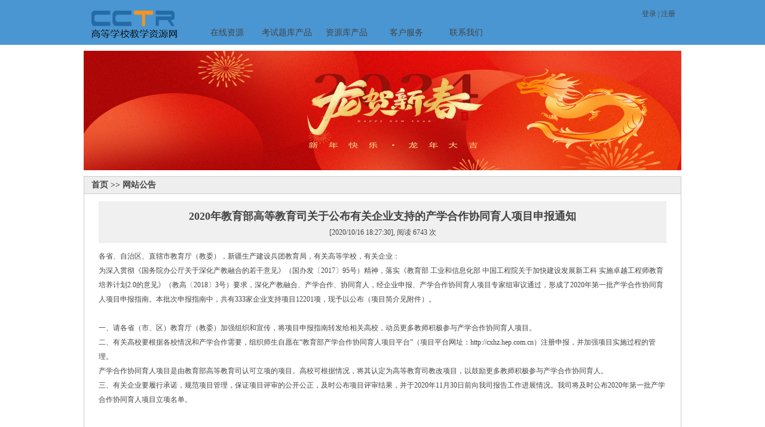

--- FILE ---
content_type: text/html; charset=gb2312
request_url: https://www.cctr.net.cn/News/Index/1713
body_size: 6080
content:
<!DOCTYPE html>
<html>
<script type="text/javascript"> var url = window.location.href; if (url.indexOf("https") < 0) { url = url.replace("http:", "https:"); window.location.replace(url); }</script>
<!--<script>
var _hmt = _hmt || [];
(function() {
  var hm = document.createElement("script");
  hm.src = "https://hm.baidu.com/hm.js?4556112a142233078eae1e8fa0536cd4";
  var s = document.getElementsByTagName("script")[0]; 
  s.parentNode.insertBefore(hm, s);
})();
</script>-->

<head>
<meta name="baidu-site-verification" content="TFbXOkyiaH" />
    
	
    <meta http-equiv="Content-Type" content="text/html; charset=utf-8" />
    <meta name="keywords" content="考试系统，在线考试系统，在线考试软件，在线考试，网络考试系统，在线练习，在线练习系统，电子作业"/>
    <meta name="description" content="高等学校教学资源网提供在线考试系统（智能组卷，安排考试，即时评测考试情况），在线练习系统，题库系统，教学素材，内容丰富全面，专为高校用户提供服务"/>
    <title>在线考试_在线练习_试题库-高等学校教学资源网</title>
    
    <link rel="stylesheet" type="text/css" href="/css/head-bottom.css" />
    <link href="../../css/head-2016.css" rel="stylesheet" type="text/css" />
    

<link href="/css/share.css" rel="stylesheet" type="text/css" />
<link href="/css/content-style.css" rel="stylesheet" type="text/css" />


    <script type="text/javascript" src="/Scripts/jquery-1.9.1.js.js" ></script>
    <script type="text/javascript" src="/Scripts/jquery-ui.js.js" ></script>
    <script type="text/javascript" src="/Scripts/layer/Jquery-1.11.js" ></script>
    <script type="text/javascript" src="/Scripts/layer/layer.min.js" ></script>
    <style type="text/css">
        /*---------------------漂浮导航开始---------------------------*/
        html
        {
            _background-image: url(about:blank);
            _background-attachment: fixed; /** 防止 ie6 抖动 **/
        }
        .float
        {
            position: fixed;
            z-index: 999999;
            top: 0px;
            margin: auto;
            left: 0;
            right: 0;
            top: 0;
            bottom: 0;
            width: 1200px;
            margin-left: auto;
            margin-right: auto;
            height: 40px;
            margin-bottom: 10px;
        }
        * html .float
        {
            position: absolute;
            _top: expression(documentElement.scrollTop-0);
        }
	.nav{
		position:fixed;
top:0;
	}
        /*---------------------漂浮导航结束---------------------------*/
    </style>
    <script type="text/javascript">
        window.onscroll = function () {
            if ($(document).scrollTop() > 160) {
                $(".infor").addClass('float');
                document.getElementById("he1").style.display = "none";
                document.getElementById("he2").style.display = "block";
            } else {
                $(".infor").removeClass('float');
                document.getElementById("he1").style.display = "block";
                document.getElementById("he2").style.display = "none";
            }
        }   
    </script>
</head>

<body>
    <div id="he1">
        <div id="head" class="content-share07">
            <table width="100%" border="0" cellspacing="0" cellpadding="0" class="head">
                <tr>
                    <td class="head-logo" rowspan="2">
                        <a href="/">
                            <img src="/images/cctr-logo.png" /></a>
                    </td>
                    <td colspan="2" align="right" class="head01">
                            <a href="javascript:void(0)" id="login">登录</a>
                            <span>|</span>
                            <a href="javascript:void(0)" id="zc">注册</a>
                    </td>
                </tr>
                <tr>
                    <td valign="top">
                        <div class="menu">
                            <ul>
                                <li><a class="hide" href="/resource">在线资源</a>
                                    <ul id="nav3">
                                        <li><a class="" href="/resource">找素材资源</a></li>
                                        <li><a href="/ExamDatebase">找课程题库</a></li>
                                        <li><a href="https://www.sciencesoftware.com.cn/web/PaidTraining.html" target="_blank">找培训视频</a></li>
                                        <li><a href="/JingPin/DianJI">精品课程&nbsp;&nbsp;</a></li>
                                    </ul>
                                </li>
                                <li><a  class="hide" href="/FirstDetails/details2">考试题库产品</a>
                                    <ul id="nav1">
                                        <li><a href="/FirstDetails/details2">CCTR-E中央试题库</a></li>
                                        <li><a href="/FirstDetails/details1">CCTR-E严肃机考系统</a></li>
                                        <li><a href="/FirstDetails/details5">CCTR-E在线练习系统</a></li>
                                        <li><a href="/FirstDetails/details3">CCTR-E题库管理中心</a></li>
                                        <li><a href="/FirstDetails/details4">CCTR-E题库应用平台</a></li>
                                    </ul>
                                </li>
                                <li><a class="hide" href="/Static">资源库产品</a>
                                    <ul id="nav2">
                                        <li><a  href="/Static">SYNC普通高校教学素材资源库</a></li>
                                        <li><a href="/Static/Index1">高等职业教育教学资源全库</a></li>
                                        
                                        
                                        
                                    </ul>
                                </li>
                                <li><a class="first" href="/CustomerService">客户服务</a></li>
                                <li><a  class="first" href="/About/Contact">联系我们</a></li>
                            </ul>
                        </div>
                    </td>
                </tr>
            </table>
        </div>
	<div id="head" class='nav'></div>
    </div>
    <div class="infor" style="margin: 0 auto; display: none; width: 100%" id="he2">
        <div id="head-2016">
            <table border="0" cellspacing="0" cellpadding="0" class="head-2016">
                <tr>
                    <td class="head-logo-2016">
                        <a href="/">
                            <img src="/images/head-logo-2016.png" /></a>
                    </td>
                    <td valign="top">
                        <div class="menu-2016">
                            <ul>
                                <li><a class="hide-2016" href="/resource">在线资源</a>
                                    <ul id="nav1-2016">
                                        <li><a class="" href="/resource">找素材资源</a></li>
                                        <li><a href="/ExamDatebase">找课程题库</a></li>
                                        <li><a href="https://www.sciencesoftware.com.cn/web/PaidTraining.html">找培训视频</a></li>
                                        <li><a href="/JingPin/DianJI">精品课程&nbsp;&nbsp;</a></li>
                                    </ul>
                                </li>
                                <li><a  class="hide-2016" href="/FirstDetails/details2">考试题库产品</a>
                                    <ul id="nav2-2016">
                                        <li><a href="/FirstDetails/details2">CCTR-E中央试题库</a></li>
                                        <li><a href="/FirstDetails/details1">CCTR-E严肃机考系统</a></li>
                                        <li><a href="/FirstDetails/details5">CCTR-E在线练习系统</a></li>
                                        <li><a href="/FirstDetails/details3">CCTR-E题库管理中心</a></li>
                                        <li><a href="/FirstDetails/details4">CCTR-E题库应用平台</a></li>
                                    </ul>
                                </li>
                                <li><a class="hide-2016" href="/Static">资源库产品</a>
                                    <ul id="nav3-2016">
                                        <li><a  href="/Static">SYNC普通高校教学素材资源库</a></li>
                                        <li><a href="/Static/Index1">高等职业教育教学资源全库</a></li>
                                        
                                        
                                    </ul>
                                </li>
                                <li><a class="first-2016" href="/CustomerService">客户服务</a></li>
                                <li><a class="first-2016" href="/About/Contact">联系我们</a></li>
                            </ul>
                        </div>
                    </td>
                    <td>
                        &nbsp;
                    </td>
                    <td class="head01-2016">
                            <a href="javascript:void(0)" id="login1">登录</a>
                            <span>|</span>
                            <a href="javascript:void(0)" id="zc1">注册</a>
                    </td>
                </tr>
            </table>
        </div>
    </div>
    <!--head end -->
    

<html>
<style>
.content-share08 div table td{
 border:solid 1px #ccc;
}

</style>

 
<div class="content-5-banner"><img src="../../images/cctrbanner2023.png" /></div>











<!--content banner end-->

<div class="share01">
    <div class="content-share01">首页 &gt;&gt; 网站公告 </div>
    <div class="content-share02 content-share08" >
     <div class="content-news02">
     <h2>2020年教育部高等教育司关于公布有关企业支持的产学合作协同育人项目申报通知</h2>
     [2020/10/16 18:27:30], 阅读 6743 次</div>
     
     <div><p style="margin-left:0cm;">
	各省、自治区、直辖市教育厅（教委），新疆生产建设兵团教育局，有关高等学校，有关企业：
</p>
<p style="margin-left:0cm;">
	为深入贯彻《国务院办公厅关于深化产教融合的若干意见》（国办发〔2017〕95号）精神，落实《教育部 工业和信息化部 中国工程院关于加快建设发展新工科 实施卓越工程师教育培养计划2.0的意见》（教高〔2018〕3号）要求，深化产教融合、产学合作、协同育人，经企业申报、产学合作协同育人项目专家组审议通过，形成了2020年第一批产学合作协同育人项目申报指南。本批次申报指南中，共有333家企业支持项目12201项，现予以公布（项目简介见附件）。
</p>
<p style="margin-left:0cm;">
	<br />
</p>
<p style="margin-left:0cm;">
	一、请各省（市、区）教育厅（教委）加强组织和宣传，将项目申报指南转发给相关高校，动员更多教师积极参与产学合作协同育人项目。
</p>
<p style="margin-left:0cm;">
	二、有关高校要根据各校情况和产学合作需要，组织师生自愿在“教育部产学合作协同育人项目平台”（项目平台网址：http://cxhz.hep.com.cn）注册申报，并加强项目实施过程的管理。
</p>
<p style="margin-left:0cm;">
	产学合作协同育人项目是由教育部高等教育司认可立项的项目。高校可根据情况，将其认定为高等教育司教改项目，以鼓励更多教师积极参与产学合作协同育人。
</p>
<p style="margin-left:0cm;">
	三、有关企业要履行承诺，规范项目管理，保证项目评审的公开公正，及时公布项目评审结果，并于2020年11月30日前向我司报告工作进展情况。我司将及时公布2020年第一批产学合作协同育人项目立项名单。
</p>
<p style="margin-left:0cm;">
	<br />
</p>
<p style="margin-left:0cm;">
	<br />
</p>
<p align="right" style="margin-left:0cm;text-align:right;">
	教育部高等教育司
</p>
<p align="right" style="margin-left:0cm;text-align:right;">
	2020年10月13日
</p>
<p style="margin-left:0cm;">
	<br />
</p>
<p align="center" style="margin-left:0cm;text-align:center;">
	<strong>融智云考支持的2020年第一批</strong><strong>教育部产学合作协同育人项目</strong> 
</p>
<p style="margin-left:0cm;" class="msonospacing">
	<br />
</p>
<h4 style="margin-left:0cm;text-align:justify;">
	<strong>基于obe的教考分离改革与教学评测项目介绍</strong> 
</h4>
<h4 style="margin-left:0cm;text-align:justify;">
	<br />
<strong>面向数据科学与大数据技术、人工智能等专业。基于学习产出的obe教学模式，建立教学的综合评价模型。以结果为导向设计教学体系、设定考核目标，设计考试题目。并根据教学考核过程产生的数据，对教学效果给出综合评价。项目按学校、学院的老师为单位进行申报，项目合作内容包括：</strong><br />
</h4>
<ol>
	<li style="text-align:justify;">
		教学评价模型建设
	</li>
	<li style="text-align:justify;">
		所涉及专业课程考试试题库建设
	</li>
	<li style="text-align:justify;">
		教学效果模型应用培训
	</li>
</ol>
<p style="margin-left:0cm;" class="msonospacing">
	<strong>项目数量：</strong>30个
</p>
<p style="margin-left:0cm;" class="msonospacing">
	<br />
</p>
<p style="margin-left:0cm;" class="msonospacing">
	<strong>“大数据”和“人工智能”师资培训项目介绍</strong> 
</p>
<p style="margin-left:0cm;" class="msonospacing">
	近年来各院校都在成立大数据中心或建设大数据实验教学平台。北京天演融智软件有限公司根据各院校对大数据实验教学的实际需求以及人才需求，与各院校联合培养“大数据”和“机器学习”方面的人才，加快建设进程。
</p>
<p style="margin-left:0cm;" class="msonospacing">
	<br />
</p>
<p style="margin-left:0cm;">
	共设立了20个师资培训项目，面向经济学、管理学等专业开展“大数据”和“机器学习”两个方向的师资培训，提升教师的整体授课水平和课程建设水平。推动大学生系统能力培养，提升大学生的实际操作能力。
</p>
<p style="margin-left:0cm;">
	<br />
</p>
<p style="margin-left:0cm;">
	“大数据”师资培训项目设立10项，“机器学习”师资培训项目设立10项。支持的内容包括课程的开发、研讨和“机器学习”两个方向的师资培训，提升教师的整体授课水平和课程建设水平。推动大学生系统能力培养，提升大学生的实际操作能力。
</p></div>
  </div>
</div>
</body>
</html>

    <script type="text/javascript">
        $('#zc').on('click', function () {
            $.layer({
                type: 2,
                shade: [0],
                fix: false,
                title: ['注册', true],
                maxmin: true,
                iframe: { src: '/Account/Register' },
                area: ['810px', '560px'],
                offset: ['100px', '']
            });
        });



        $('#login').on('click', function () {
            $.layer({
                type: 2,
                shade: [0],
                fix: false,
                title: ['登录', true],
                maxmin: true,
                iframe: { src: '/Account/LogOn' },
                area: ['500px', '400px'],
                offset: ['100px', '']
            });
        });

$('#zc1').on('click', function () {
            $.layer({
                type: 2,
                shade: [0],
                fix: false,
                title: ['注册', true],
                maxmin: true,
                iframe: { src: '/Account/Register' },
                area: ['810px', '560px'],
                offset: ['100px', '']
            });
        });



        $('#login1').on('click', function () {
            $.layer({
                type: 2,
                shade: [0],
                fix: false,
                title: ['登录', true],
                maxmin: true,
                iframe: { src: '/Account/LogOn' },
                area: ['500px', '400px'],
                offset: ['100px', '']
            });
        });


    </script>
    <table width="100%" border="0" cellspacing="0" cellpadding="0" id="bottom">
        <tr>
            <td>
<script type="text/javascript">
var _bdhmProtocol = (("https:" == document.location.protocol) ? " https://" : " http://");
document.write(unescape("%3Cscript src='" + _bdhmProtocol + "hm.baidu.com/h.js%3Fef717fb5f6ef7d87ed284026dc3b2ad0' type='text/javascript'%3E%3C/script%3E"));
</script>
                <a href="/About/Introduce" target="_top">关于我们</a> | <a href="/About/CopyRight" target="_top">
                    版权声明</a> | <a href="/About/Remittance" target="_top">汇款方式</a>
                | <a href="/Account/GoToRegister" target="_top">会员注册</a> | <a href="/About/Recruit" target="_top">
                    招聘信息</a>
            </td>
	   <td>高等学校教学资源网 CopyRight&copy;2004 版权所有<br/></td>
            
        </tr>
	<tr>
	<td colspan="2" align='center'>
                &nbsp;&nbsp;<a href="https://beian.miit.gov.cn" target="_blank">京ICP证070553号&nbsp;&nbsp;&nbsp;京ICP备10040123号-8</a>&nbsp;&nbsp;&nbsp;<a href="http://www.beian.gov.cn/portal/registerSystemInfo?recordcode=1101081957" target="_blank">京公网安备:
                1101081957</a>
            </td>
 	</tr>
    </table>
	<br/>
</body>
<!-- WPA start -->
<script id="qd2355104195cb0a2d780db02fa000528523dd9d16b7" src="https://wp.qiye.qq.com/qidian/2355104195/cb0a2d780db02fa000528523dd9d16b7" charset="utf-8" async defer></script>
<!-- WPA end -->
</html>


--- FILE ---
content_type: text/css
request_url: https://www.cctr.net.cn/css/head-bottom.css
body_size: 940
content:
@charset "utf-8";
body{
	font-size:12px;
	margin:0px auto 0px auto;
}
a{
	text-decoration:none;
	color:#444;
}
#head {
	height:75px;
	background-color:#4a96d2;
	line-height:20px;

	
}

.head{
	width:980px;
	height:75px;
	margin:auto;
	
	}
.head-logo{
	padding-right:30px;
	width:150px;
	vertical-align:top;
	padding-top:15px;
}
.head-logo img{
	width:150px;
	height:50px;
	border:none;
}

.head01{
	padding-top:12px;
	height:23px;
	text-align:right;
}
.head02{
	width:172px;
	text-align:right;
	padding-top:8px;
}

.head-search{
	background-image:url(../images/head-search-bg.png);
	background-repeat: no-repeat;
	height: 20px;
	width: 172px;
	margin-bottom:12px;
}
.head input{
	border:none;
	background-image:none;
	BACKGROUND-COLOR: transparent;
}
.head-input01{
	width:150px;
	height:20px;
}
.head-input02{
	cursor:pointer;
	width:22px;
	height:20px;
}



/*nav css*/
.menu {
	display:block;
	font-family: "微软雅黑", "黑体";
    font-size: 13px;
	position:relative;
	height:20px;
	z-index:999;
	margin-top:10px;
	}
.menu ul { 
	padding:0; 
	margin:0; 
	list-style-type: none;
	}
.menu ul li {
	float:left;
	width:100px;
	}
.menu ul li ul li{
	float:none;
}

.hide, .first{
	display:block;
	text-align:center;
	text-decoration:none;
	width:100px;
	height:20px;
	color:#444;
	line-height:20px;
	margin-bottom:12px;
	font-size:14px;
	
}
#nav1 li a, #nav2 li a, #nav3 li a{
	position:relative;
	height:32px;
	line-height:32px;
	float:left;
	display:block; 	
	color:#000;
	z-index:9999;
}
#nav1 li a{
		text-align:left;
		padding-left:8px;
		width:152px;	
}
#nav2 li a{
		text-align:left;
		padding-left: 16px;
		width: 204px;	
}
#nav3 li a{
	padding-left: 22px;
width: 98px;
}
#nav1 li a:hover, #nav2 li a:hover, #nav3 li a:hover{	
	color:#fff;
	background-color:#003d89;
}
.menu ul li ul {
	display: none;
	}
.hide:hover, .first:hover {
	color:#fff;
	background-image: url(../images/1.png);
	background-repeat: no-repeat;
	background-position: center bottom;
	}
.menu ul li:hover ul#nav1 {
	display:block; 
	position:absolute;
	top:30px; 
	width:160px;
	background:#4a96d2;
	z-index:99;
	}
.menu ul li:hover ul#nav2 {
	display:block; 
	position:absolute;
	top:30px; 
	width:220px;
	background:#4a96d2;
	z-index:99;
	}
.menu ul li:hover ul#nav3 {
	display:block; 
	position:absolute;
	top:30px; 
	width:120px;
	background:#4a96d2;
	z-index:99;
	}
.menu ul li:hover #nav1 ul {left:100px;}
.menu ul li:hover #nav2 ul {left:300px;}
.menu ul li:hover #nav3 ul {left:400px;}




/*bottom css*/
#bottom{
	background-color:#4a96d2;
	height:40px;
	line-height:30px;
	width:1000px;
	margin:auto;
	padding-right:15px;
	padding-left:15px;
}

--- FILE ---
content_type: text/css
request_url: https://www.cctr.net.cn/css/head-2016.css
body_size: 725
content:
@charset "utf-8";
body{
	font-size:12px;
	margin:0px auto 0px auto;
}
a{
	text-decoration:none;
	color:#444;
}
#head-2016 {
	height:40px;
	line-height:20px;
	background:rgba(74,150,210,0.9); 
}

.head-2016{
	width:980px;
	height:40px;
	margin:auto;
	}
.head-logo-2016{
	padding-right:30px;
	width:120px;
	vertical-align:middle;
}
.head-logo-2016 img{
	width:120px;
	height:30px;
	border:none;
}

.head01-2016{
	padding-top:12px;
	height:23px;
	text-align:right;
}
.head02-2016{
	width:172px;
	text-align:right;
	padding-top:8px;
}



/*nav css*/
.menu-2016 {
	display:block;
	font-family:"宋体";
	font-size:12px;
	position:relative;
	height:20px;
	z-index:999;
	margin-top:15px;
	}
.menu-2016 ul { 
	padding:0; 
	margin:0; 
	list-style-type: none;
	}
.menu-2016 ul li {
	float:left;
	width:100px;
	}
.menu-2016 ul li ul li{
	float:none;
}

.hide-2016, .first-2016{
	font-size:14px;
	display:block;
	text-align:center;
	text-decoration:none;
	width:100px;
	height:20px;
	color:#444;
	line-height:20px;
	margin-bottom:6px;
}
#nav1-2016 li a, #nav2-2016 li a, #nav3-2016 li a{
	position:relative;
	height:32px;
	line-height:32px;
	float:left;
	display:block; 	
	color:#000;
	z-index:9999;
}
#nav3-2016 li a{
		text-align:left;
		padding-left: 16px;
		width: 204px;	
}
#nav1-2016 li a{
		padding-left: 22px;
width: 98px;
}
#nav2-2016 li a
{
   text-align:left;
	padding-left:8px;
	width:152px;	
}
#nav1-2016 li a:hover, #nav2-2016 li a:hover, #nav3-2016 li a:hover{	
	color:#fff;
	background-color:#003d89;
}
.menu-2016 ul li ul {
	display: none;
	}
.hide-2016:hover, .first-2016:hover {
	color:#fff;
	background-image: url(../images/1.png);
	background-repeat: no-repeat;
	background-position: center bottom;
	}
.menu-2016 ul li:hover ul#nav1-2016 {
	display:block; 
	position:absolute;
	top:25px; 
	width:120px;
	background:#4a96d2;
	z-index:99;
	background:rgba(74,150,210,0.8) ; 
	}
.menu-2016 ul li:hover ul#nav2-2016 {
	display:block; 
	position:absolute;
	top:25px; 
	width:160px;
	background:#4a96d2;
	z-index:99;
	background:rgba(74,150,210,0.8) ; 
	}
.menu-2016 ul li:hover ul#nav3-2016 {
	display:block; 
	position:absolute;
	top:25px; 
	width:220px;
	background:#4a96d2;
	z-index:99;
	background:rgba(74,150,210,0.8) ; 
	}
.menu-2016 ul li:hover #nav1-2016 ul {left:100px;}
.menu-2016 ul li:hover #nav2-2016 ul {left:300px;}
.menu-2016 ul li:hover #nav3-2016 ul {left:400px;}


--- FILE ---
content_type: text/css
request_url: https://www.cctr.net.cn/css/share.css
body_size: 427
content:
@charset "utf-8";
body{
	margin:0px auto 0 auto;
	font-size:12px;
	color:#444444;
	line-height:24px;
}
div, ul, ul li, table, table tr td, table tr th, p, span, a, h2{
	margin:0px;
	padding:0px;
}
a{
	text-decoration:none;
	color:#444;
}
a:hover{
	color:red;
}
img{
	border:none;
}
ul, ul li{
	list-style-type: none;	
}
.share01{
	width:1000px;
	margin-left:auto;
	margin-right:auto;
	margin-bottom:10px;
}
.cctr-head {
	height:75px;
	margin-bottom:10px;
	background-color:#4a96d2;
}


.content-left{
	width:750px;
	float:left;
}
.content-right{
	width:240px;
	float:right;
}
.content-share01{
	background-color:#eee;
	border-top:solid 1px #CCC;
	border-bottom:solid 1px #CCC;
	border-left: solid 1px #CCC;
    border-right: solid 1px #CCC;
	height:28px;
	font-size:14px;
	font-weight:bold;
	line-height:28px;
	padding-left:12px;
}
.content-share02{
	border-right:solid 1px #CCC;
	border-bottom:solid 1px #CCC;
	border-left:solid 1px #CCC;
}
.content-share03{
	background-color:#eee;
}
.content-share04{
	background-color:#f8f8f8;
}
.content-share05{
	width:238px;
}
.content-share06{
	padding:6px 12px 15px 12px;
}
.content-share15{
	padding:6px 12px 15px 12px;
	height:385px;
}
.content-share07{
	margin-bottom:10px;
}


.content-share08{
	padding:12px 24px;
}
.content-share08 h2{
	text-align:center;
	background-color:#f0f0f0;
	line-height:36px;
	margin-bottom:12px;
}







--- FILE ---
content_type: text/css
request_url: https://www.cctr.net.cn/css/content-style.css
body_size: 1522
content:
@charset "utf-8";
/*content-1 css*/
.content-banner01{
	background-image:url(../images/content-banner-2bg-2.jpg);
	width:750px;
	height:170px;
	margin-bottom:10px;
}
.content-1-001{
	background-color:#eee;
	border-bottom:solid 1px #CCC;
	border-top:solid 1px #CCC;
	height:28px;
	font-size:14px;
	font-weight:bold;
	line-height:28px;
	width:226px;
	padding-left:12px;
}
table#public tr td, table#public tr th{
	text-align:left;
	padding-left:6px;
	line-height:30px;
}
#public img{
	width:5px;
	height:5px;
}
.content-1-002{
	height:118px;
	margin-bottom:10px;
}
.content-1-003{
	font-weight:bold;
	border-bottom:solid 1px #CCC;
	margin-top:20px;
	margin-bottom:8px;
}
.content-1-004{
	height:25px;
	margin-left:125px;
	padding-top:40px;
}
.content-1-005{
	margin-top:25px;
}

/*content-2 css*/
#service table{
}
#service table tr td{
	padding-top:10px;
	height:24px;
	border-bottom:dotted 1px #CCC;
}
#service img{
	width:8px;
	height:8px;
	padding-left:30px;
}
.content-2-01{
	padding-left:24px;
}


/*content-3 css*/
.content-3-01{
	text-align:right;
	margin-top:6px;
}
.content-3-01 a{
	color:#F00;
}
.content-3-02{
	text-align:right;
	padding-right:12px;
}
.content-3-03{
	float:left;
	width:370px;
}
.content-3-04{
	float:right;
	width:370px;
}


/*content-4 css*/
.content-public img{
	width:5px;
	height:5px;
	padding-right:6px;
}
.content-4-01 td{
	border-bottom:solid 1px #eee;
	border-right:solid 1px #eee;
}
.content-4-02{
	border-bottom:solid 1px #eee;
}
.content-4-03{
	float:right;
	height:20px;
	margin-right:12px;
}
.content-4-04{
	padding-bottom:10px;
	padding-top:15px;
}
table#simteach, table#simteach td, table#simteach th{
	border:solid 1px #CCC;
}
table#simteach{
	border-collapse:collapse;
}
table#simteach img{
	
}
.content-4-05{
	padding-left:12px;
	width:72px;
}
#content-4-banner{
	vertical-align:middle;
	text-align:center;
	clear: both;
	overflow:hidden;
	width:280px;
	border-bottom:solid 1px #eee;
}
#content-4-banner img{
	widows:260px;
	height:230px;
}
.content-4-06{
		border:solid 1px #4a96d2;
		padding-left:12px;
		padding-right:12px;
	}
.content-4-07 {
	border-bottom:solid 1px #eee;
	border-right:solid 1px #eee;
}



/*content-5 css*/
.content-5-banner{
	width:1000px;
	height:200px;
	margin: 0px auto 10px auto;
	
}
.content-5-banner img{
	width:1000px;
	height:200px;
}

/*content-11*/
.content-11-01 td{
	padding-bottom:12px;
}


/*content-news*/
.content-news01 a{
	text-decoration:underline;
	font-size:18px;
	color:#930;
}
.content-news02{
	text-align:center;
	background-color:#f0f0f0;
	padding-bottom:6px;
	padding-top:10px;
	margin-bottom:10px;
}
.content-news02 h2{
	line-height:30px;
	margin:0px;
}
.content-news03{
	font-size:14px;
	line-height:36px;
}

/*content-14*/
.content-14-01 a{
	color:#F00;
	text-decoration:underline;
}
.content-14-02{
	padding-left:12px;
}


/*conttent-17 css*/
.content-17 td{
	line-height:30px;
	padding-left:12px;
}



.content-18 td{
	padding-left:12px;
	padding-bottom:10px;
}
.content-18-input{
	padding:5px 25px 5px 25px;
}
.content-18-01{
	background-color:#f8f8f8;
	line-height:30px;
	padding-left:12px;
	margin-bottom:15px;
	color:#F00;
	font-size:14px;
}




/*content-20*/
.content-20-01{
	background-color:#f0f0f0;
	margin:12px 24ox;
	font-size:13px;
	font-weight:bold;
	padding:12px;
}
.content-20-02{
	text-align:center;
	padding-top:20px;
}



.content-21-my-course ul li{
	float:left;
}
.content-21-my-course ul li a{
	display:block;
	margin-right:50px;
	line-height:30px;
}
.content-21-01{
	background-color:#EEE;
	padding-left:24px;
	line-height:36px;
}
.content-21-02{
	font-size:14px;
	font-weight:bold;
	color:#600;
}


/*content-22*/
.content-22-head{
	margin-bottom:10px;
	background-color:#4a96d2;
	height:48px;
}
.content-22-01{
	color:#FFF;
	font-size:21px;
	font-weight:bold;
	line-height:48px;
	
	}
.content-22 li{
	float:left;
	margin-right:40px;
}
.content-22-02{
	background-color:#eee;
	padding:15px;
	margin-top:20px;
}




/*content-25*/
.content-25 a{
	display:block;
	padding:3px;
	margin:12px;
	border:solid 1px #4a96d2;
	width:120px;
	text-align:center;
	color:#600;
}
.content-25-2 ul li{
	float:left;
	width:155px;
	line-height:36px;
}
.content-25-3 ul li{
	float:left;
	width:230px;
	line-height:30px;
}
.content-25-content-1{
	color:#4a96d3;
	font-weight:bold;
	font-size:14px;
	border-bottom:solid 1px #4a96d3;
	padding:0px 0px 3px 0px;
	margin-bottom:10px;
	
}



/*content-30 css*/
.content-30-right{
	width:750px;
	float:right;
}
.content-30-left{
	width:240px;
	float:left;
}
.content-30-01{
	text-align:center;
	background-color:#f0f0f0;
	line-height:36px;
	margin-bottom:12px;
	font-size:14px;
	font-weight:bold;
	margin-top:6px;
}



/*content-31*/
.content-31-01{
	background-color:#f4f4f4;
	border:solid 1px #CCC;
	height:40px;
}
.content-31-01 a{
	padding-right:15px;
	padding-left:15px;
	height:40px;
	line-height:40px;
	display:block;
	float:right;
}
.content-31-01 a:hover{
	background-color:#FFF;
}
.content-31-02{
	color:#0e65ac;
	font-size:16px;
	padding-left:15px;
	font-weight:bold;
	line-height:40px;
}
.content-31-03{
	background-image:url(../images/content-22.jpg);
	background-repeat: repeat-x;
	background-position: bottom;
	height:240px;
}
.content-31-04{
	background-color:#4a96d2;
	line-height:36px;
	font-size:14px;
	font-weight:bold;
	color:#FFF;
	padding-left:15px;
	margin-top:32px;
	margin-bottom:15px;
}
.content-31-05{
	padding-left:30px;
	padding-right:30px;
}

--- FILE ---
content_type: application/javascript
request_url: https://www.cctr.net.cn/Scripts/layer/layer.min.js
body_size: 7907
content:
/**************************************************************

 @Name: layer v1.8.1 弹层组件压缩版
 @Author: 贤心
 @Date: 2014-05-16
 @Blog: http://sentsin.com
 @QQ群：78803422 (layer组件群3)
 @Copyright: Sentsin Xu(贤心)
 @官网：http://sentsin.com/jquery/layer
 @授权：http://url.cn/RAejZY
        
 *************************************************************/

!function(a,b){
"use strict";
var e,f,h,i,
c=!0, //是否采用自动获取绝对路径。!1：将采用下述变量中的配置
d="lily/lib/layer/", //上述变量为!1才有效，当前layerjs所在目录(不用填写host，相对站点的根目录即可)。
g={hosts:function(){var a=location.href.match(/\:\d+/);return a=a?a[0]:"","http://"+document.domain+a+"/"}(),getPath:function(){var a=document.scripts,b=a[a.length-1].src;return c?b.substring(0,b.lastIndexOf("/")+1):this.hosts+d}};a.layer={v:"1.8.1",ie6:!-[1,]&&!a.XMLHttpRequest,index:0,path:g.getPath(),use:function(a,b){var f,g,h,d=e("head")[0];a=a.replace(/\s/g,""),f=/\.css$/.test(a),g=document.createElement(f?"link":"script"),h=a.replace(/\.|\//g,""),f&&(g.setAttribute("type","text/css"),g.setAttribute("rel","stylesheet")),g.setAttribute(f?"href":"src",/^http:\/\//.test(a)?a:layer.path+a),g.setAttribute("id",h),e("#"+h)[0]||d.appendChild(g),b&&(document.all?e(g).ready(b):e(g).load(b))},ready:function(a){layer.use("skin/layer.css",a)},alert:function(a,b,c,d){var f="function"==typeof c,g={dialog:{msg:a,type:b,yes:f?c:d},area:["auto","auto"]};return f||(g.title=c),e.layer(g)},confirm:function(a,b,c,d){var f="function"==typeof c,g={dialog:{msg:a,type:4,btns:2,yes:b,no:f?c:d}};return f||(g.title=c),e.layer(g)},msg:function(a,c,d,f){var g={title:!1,closeBtn:!1,time:c===b?2:c,dialog:{msg:""===a||a===b?"&nbsp;":a},end:f};return"object"==typeof d?(g.dialog.type=d.type,g.shade=d.shade,g.success=function(){layer.shift(d.rate)}):"function"==typeof d?g.end=d:g.dialog.type=d,e.layer(g)},load:function(a,b){return"string"==typeof a?this.msg(a,b||0,16):e.layer({time:a,loading:{type:b},bgcolor:b?"#fff":"",shade:b?[.1,"#000"]:[0],border:3!==b&&b?[6,.3,"#000"]:!1,type:3,title:["",!1],closeBtn:[0,!1]})},tips:function(a,b,c,d,f,g){var h={type:4,shade:!1,success:function(a){this.closeBtn||a.find(".xubox_tips").css({"padding-right":10})},bgcolor:"",tips:{msg:a,follow:b}};return c=c||{},h.time=c.time||c,h.closeBtn=c.closeBtn||!1,h.maxWidth=c.maxWidth||d,h.tips.guide=c.guide||f,h.tips.style=c.style||g,e.layer(h)}},h=function(a){var b=this.config;layer.index++,this.index=layer.index,this.config=e.extend({},b,a),this.config.dialog=e.extend({},b.dialog,a.dialog),this.config.page=e.extend({},b.page,a.page),this.config.iframe=e.extend({},b.iframe,a.iframe),this.config.loading=e.extend({},b.loading,a.loading),this.config.tips=e.extend({},b.tips,a.tips),this.creat()},h.pt=h.prototype,h.pt.config=layer.config||{type:0,shade:[.3,"#000"],shadeClose:!1,fix:!0,move:".xubox_title",moveOut:!1,title:["信息",!0],offset:["200px","50%"],area:["310px","auto"],closeBtn:[0,!0],time:0,bgcolor:"#fff",border:[6,.3,"#000"],zIndex:19891014,maxWidth:400,dialog:{btns:1,btn:["确定","取消"],type:3,msg:"",yes:function(a){layer.close(a)},no:function(a){layer.close(a)}},page:{dom:"#xulayer",html:"",url:""},iframe:{src:"http://sentsin.com",scrolling:"auto"},loading:{type:0},tips:{msg:"",follow:"",guide:0,isGuide:!0,style:["background-color:#FF9900; color:#fff;","#FF9900"]},success:function(){},close:function(a){layer.close(a)},end:function(){}},h.pt.type=["dialog","page","iframe","loading","tips"],h.pt.space=function(a){var b,c,d,e,f,g,h,i,j,k,l,m,n;return a=a||"",b=this.index,c=this.config,d=c.dialog,e=this.dom,f=-1===d.type?"":'<span class="xubox_msg xulayer_png32 xubox_msgico xubox_msgtype'+d.type+'"></span>',g=['<div class="xubox_dialog">'+f+'<span class="xubox_msg xubox_text" style="'+(f?"":"padding-left:20px")+'">'+d.msg+"</span></div>",'<div class="xubox_page">'+a+"</div>",'<iframe scrolling="'+c.iframe.scrolling+'" allowtransparency="true" id="'+e.ifr+b+'" name="'+e.ifr+b+'" onload="$(this).removeClass(\'xubox_load\');" class="'+e.ifr+'" frameborder="0" src="'+c.iframe.src+'"></iframe>','<span class="xubox_loading xubox_loading_'+c.loading.type+'"></span>','<div class="xubox_tips" style="'+c.tips.style[0]+'"><div class="xubox_tipsMsg">'+c.tips.msg+'</div><i class="layerTipsG"></i></div>'],h="",i="",j=c.zIndex+b,k="z-index:"+j+"; background-color:"+c.shade[1]+"; opacity:"+c.shade[0]+"; filter:alpha(opacity="+100*c.shade[0]+");",c.shade[0]&&(h='<div times="'+b+'" id="xubox_shade'+b+'" class="xubox_shade" style="'+k+'"></div>'),c.zIndex=j,l="",m="",n="z-index:"+(j-1)+";  background-color: "+c.border[2]+"; opacity:"+c.border[1]+"; filter:alpha(opacity="+100*c.border[1]+"); top:-"+c.border[0]+"px; left:-"+c.border[0]+"px;",c.border[0]&&(i='<div id="xubox_border'+b+'" class="xubox_border" style="'+n+'"></div>'),!c.maxmin||1!==c.type&&2!==c.type||/^\d+%$/.test(c.area[0])&&/^\d+%$/.test(c.area[1])||(m='<a class="xubox_min" href="javascript:;"><cite></cite></a><a class="xubox_max xulayer_png32" href="javascript:;"></a>'),c.closeBtn[1]&&(m+='<a class="xubox_close xulayer_png32 xubox_close'+c.closeBtn[0]+'" href="javascript:;" style="'+(4===c.type?"position:absolute; right:-3px; _right:7px; top:-4px;":"")+'"></a>'),c.title[1]&&(l='<div class="xubox_title"><em>'+c.title[0]+"</em></div>"),[h,'<div times="'+b+'" showtime="'+c.time+'" style="z-index:'+j+'" id="'+e.lay+b+'" class="'+e.lay+'">'+'<div style="background-color:'+c.bgcolor+"; z-index:"+j+'" class="xubox_main">'+g[c.type]+l+'<span class="xubox_setwin">'+m+"</span>"+'<span class="xubox_botton"></span>'+"</div>"+i+"</div>"]},h.pt.dom={lay:"xubox_layer",ifr:"xubox_iframe",title:".xubox_title",text:".xubox_text",page:".xubox_page"},h.pt.creat=function(){var l,m,n,a=this,b="",c=a.config,d=c.dialog,g=a.dom,h=a.index,i=c.page,j=e("body"),k=function(c){var c=c||"";b=a.space(c),j.append(e(b[0]))};switch(c.title===!1?c.title=[]:"string"==typeof c.title&&(c.title=[c.title,!0]),c.type){case 0:c.title[1]||(c.area=["auto","auto"]),e(".xubox_dialog")[0]&&layer.close(e(".xubox_dialog").parents("."+g.lay).attr("times"));break;case 1:if(""!==i.html)k('<div class="xuboxPageHtml">'+i.html+"</div>"),j.append(e(b[1]));else if(""!==i.url)k('<div class="xuboxPageHtml" id="xuboxPageHtml'+h+'">'+i.html+"</div>"),j.append(e(b[1])),e.get(i.url,function(a){e("#xuboxPageHtml"+h).html(a.toString()),i.ok&&i.ok(a)});else{if(0!=e(i.dom).parents(g.page).length)return;k(),e(i.dom).show().wrap(e(b[1]))}break;case 3:c.title=[],c.area=["auto","auto"],c.closeBtn=["",!1],e(".xubox_loading")[0]&&layer.close(e(".xubox_loading").parents("."+g.lay).attr("times"));break;case 4:c.title=[],c.area=["auto","auto"],c.fix=!1,c.border=[0],e(".xubox_tips")[0]&&layer.close(e(".xubox_tips").parents("."+g.lay).attr("times"))}if(1!==c.type&&(k(),j.append(e(b[1]))),l=a.layerE=e("#"+g.lay+h),a.offsetTop=-1!=c.offset[0].indexOf("px")?parseFloat(c.offset[0]):parseFloat(c.offset[0])/100*f.height(),a.offsetTop=a.offsetTop+c.border[0]+(c.fix?0:f.scrollTop()),-1!=c.offset[1].indexOf("px")?a.offsetLeft=parseFloat(c.offset[1])+c.border[0]:(c.offset[1]=""===c.offset[1]?"50%":c.offset[1],a.offsetLeft="50%"===c.offset[1]?c.offset[1]:parseFloat(c.offset[1])/100*f.width()+c.border[0]),l.css({left:a.offsetLeft,top:a.offsetTop,width:c.area[0],height:c.area[1]}),c.fix||l.css({position:"absolute"}),c.title[1]&&(3!==c.type||4!==c.type))switch(m=0===c.type?d:c,n=l.find(".xubox_botton"),m.btn=c.btn||d.btn,m.btns){case 0:n.html("").hide();break;case 1:n.html('<a href="javascript:;" class="xubox_yes xubox_botton1">'+m.btn[0]+"</a>");break;case 2:n.html('<a href="javascript:;" class="xubox_yes xubox_botton2">'+m.btn[0]+"</a>"+'<a href="javascript:;" class="xubox_no xubox_botton3">'+m.btn[1]+"</a>")}"auto"===l.css("left")?(l.hide(),setTimeout(function(){l.show(),a.set(h)},500)):a.set(h),c.time<=0||a.autoclose(),a.callback()},h.pt.set=function(a){var l,m,n,o,p,q,b=this,c=b.dom,d=b.layerE,g=d.find(c.title),h=b.config,j=(h.dialog,h.page);switch(h.loading,b.autoArea(a),h.title[1]?0===h.type&&layer.ie6&&g.css({width:d.outerWidth()}):4!=h.type&&d.find(".xubox_close").addClass("xubox_close1"),d.attr({type:b.type[h.type]}),h.type){case 0:d.find(".xubox_main").css({"background-color":"#fff"}),h.title[1]?d.find(c.text).css({paddingTop:18+g.outerHeight()}):(d.find(".xubox_msgico").css({top:8}),d.find(c.text).css({marginTop:11}));break;case 1:d.find(j.dom).addClass("layer_pageContent"),h.shade[0]&&d.css({zIndex:h.zIndex+1}),h.title[1]&&d.find(c.page).css({top:g.outerHeight()});break;case 2:l=d.find("."+c.ifr),m=d.height(),l.addClass("xubox_load").css({width:d.width()}),h.title[1]?l.css({top:g.height(),height:m-g.height()}):l.css({top:0,height:m}),layer.ie6&&l.attr("src",h.iframe.src);break;case 4:n=[0,d.outerHeight()],o=e(h.tips.follow),p={width:o.outerWidth(),height:o.outerHeight(),top:o.offset().top,left:o.offset().left},q=d.find(".layerTipsG"),h.tips.isGuide||q.remove(),d.outerWidth()>h.maxWidth&&d.width(h.maxWidth),p.tipColor=h.tips.style[1],n[0]=d.outerWidth(),p.where=[function(){p.tipLeft=p.left,p.tipTop=p.top-n[1]-10,q.removeClass("layerTipsB").addClass("layerTipsT").css({"border-right-color":p.tipColor})},function(){p.tipLeft=p.left+p.width+10,p.tipTop=p.top,q.removeClass("layerTipsL").addClass("layerTipsR").css({"border-bottom-color":p.tipColor})},function(){p.tipLeft=p.left,p.tipTop=p.top+p.height+10,q.removeClass("layerTipsT").addClass("layerTipsB").css({"border-right-color":p.tipColor})},function(){p.tipLeft=p.left-n[0]+10,p.tipTop=p.top,q.removeClass("layerTipsR").addClass("layerTipsL").css({"border-bottom-color":p.tipColor})}],p.where[h.tips.guide](),0===h.tips.guide?p.top-(f.scrollTop()+n[1]+16)<0&&p.where[2]():1===h.tips.guide?f.width()-(p.left+p.width+n[0]+16)>0||p.where[3]():2===h.tips.guide?p.top-f.scrollTop()+p.height+n[1]+16-f.height()>0&&p.where[0]():3===h.tips.guide&&n[0]+16-p.left>0&&p.where[1](),d.css({left:p.tipLeft,top:p.tipTop})}h.fadeIn&&d.css({opacity:0}).animate({opacity:1},h.fadeIn),b.move()},h.pt.autoArea=function(a){var c,d,f,g,h,i,k,j,l,m,n,o,b=this;switch(a=a||b.index,c=b.dom,d=b.config,f=d.page,g=e("#"+c.lay+a),h=g.find(c.title),i=g.find(".xubox_main"),j=d.title[1]?h.innerHeight():0,l=0,"auto"===d.area[0]&&i.outerWidth()>=d.maxWidth&&g.css({width:d.maxWidth}),d.type){case 0:m=g.find(".xubox_botton>a"),k=g.find(c.text).outerHeight()+20,m.length>0&&(l=m.outerHeight()+20);break;case 1:n=g.find(c.page),k=e(f.dom).outerHeight(),"auto"===d.area[0]&&g.css({width:n.outerWidth()}),(""!==f.html||""!==f.url)&&(k=n.outerHeight());break;case 2:g.find("iframe").css({width:g.outerWidth(),height:g.outerHeight()-(d.title[1]?h.innerHeight():0)});break;case 3:o=g.find(".xubox_loading"),k=o.outerHeight(),i.css({width:o.width()})}"auto"===d.area[1]&&i.css({height:j+k+l}),e("#xubox_border"+a).css({width:g.outerWidth()+2*d.border[0],height:g.outerHeight()+2*d.border[0]}),layer.ie6&&"auto"!==d.area[0]&&i.css({width:g.outerWidth()}),"50%"!==d.offset[1]&&""!=d.offset[1]||4===d.type?g.css({marginLeft:0}):g.css({marginLeft:-g.outerWidth()/2})},h.pt.move=function(){var a=this,b=this.config,c=a.dom,d={setY:0,moveLayer:function(){var a;a=0==parseInt(d.layerE.css("margin-left"))?parseInt(d.move.css("left")):parseInt(d.move.css("left"))+-parseInt(d.layerE.css("margin-left")),"fixed"!==d.layerE.css("position")&&(a-=d.layerE.parent().offset().left,d.setY=0),d.layerE.css({left:a,top:parseInt(d.move.css("top"))-d.setY})}};b.move&&a.layerE.find(b.move).attr("move","ok"),b.move?a.layerE.find(b.move).css({cursor:"move"}):a.layerE.find(b.move).css({cursor:"auto"}),e(b.move).on("mousedown",function(a){if(a.preventDefault(),"ok"===e(this).attr("move")){d.ismove=!0,d.layerE=e(this).parents("."+c.lay);var g=d.layerE.offset().left,h=d.layerE.offset().top,i=d.layerE.width()-6,j=d.layerE.height()-6;e("#xubox_moves")[0]||e("body").append('<div id="xubox_moves" class="xubox_moves" style="left:'+g+"px; top:"+h+"px; width:"+i+"px; height:"+j+'px; z-index:2147483584"></div>'),d.move=e("#xubox_moves"),b.moveType&&d.move.css({opacity:0}),d.moveX=a.pageX-d.move.position().left,d.moveY=a.pageY-d.move.position().top,"fixed"!==d.layerE.css("position")||(d.setY=f.scrollTop())}}),e(document).mousemove(function(a){var c,e,g,h;d.ismove&&(c=a.pageX-d.moveX,e=a.pageY-d.moveY,a.preventDefault(),b.moveOut||(d.setY=f.scrollTop(),g=f.width()-d.move.outerWidth()-b.border[0],h=b.border[0]+d.setY,c<b.border[0]&&(c=b.border[0]),c>g&&(c=g),h>e&&(e=h),e>f.height()-d.move.outerHeight()-b.border[0]+d.setY&&(e=f.height()-d.move.outerHeight()-b.border[0]+d.setY)),d.move.css({left:c,top:e}),b.moveType&&d.moveLayer(),c=null,e=null,g=null,h=null)}).mouseup(function(){try{d.ismove&&(d.moveLayer(),d.move.remove()),d.ismove=!1}catch(a){d.ismove=!1}b.moveEnd&&b.moveEnd()})},h.pt.autoclose=function(){var a=this,b=this.config.time,c=function(){b--,0===b&&(layer.close(a.index),clearInterval(a.autotime))};this.autotime=setInterval(c,1e3)},g.config={end:{}},h.pt.callback=function(){var a=this,b=a.layerE,c=a.config,d=c.dialog;a.openLayer(),a.config.success(b),layer.ie6&&a.IE6(b),b.find(".xubox_close").on("click",function(){c.close(a.index),layer.close(a.index)}),b.find(".xubox_yes").on("click",function(){c.yes?c.yes(a.index):d.yes(a.index)}),b.find(".xubox_no").on("click",function(){c.no?c.no(a.index):d.no(a.index),layer.close(a.index)}),a.config.shadeClose&&e("#xubox_shade"+a.index).on("click",function(){layer.close(a.index)}),b.find(".xubox_min").on("click",function(){layer.min(a.index,c),c.min&&c.min(b)}),b.find(".xubox_max").on("click",function(){e(this).hasClass("xubox_maxmin")?(layer.restore(a.index),c.restore&&c.restore(b)):(layer.full(a.index,c),c.full&&c.full(b))}),g.config.end[a.index]=c.end},h.pt.IE6=function(a){var h,b=this,c=e("select"),d=b.dom,g=a.offset().top;h=b.config.fix?function(){a.css({top:f.scrollTop()+g})}:function(){a.css({top:g})},h(),f.scroll(h),e.each(c,function(){var c=e(this);c.parents("."+d.lay)[0]||"none"==c.css("display")||c.attr({layer:"1"}).hide(),c=null}),b.reselect=function(){e.each(c,function(){var c=e(this);c.parents("."+d.lay)[0]||1==c.attr("layer")&&e("."+d.lay).length<1&&c.removeAttr("layer").show(),c=null})}},h.pt.openLayer=function(){var a=this,b=a.dom,c={};b.html=e("html"),layer.autoArea=function(b){return a.autoArea(b)},layer.getIndex=function(a){return e(a).parents("."+b.lay).attr("times")},layer.getChildFrame=function(a,c){return c=c||e("."+b.ifr).parents("."+b.lay).attr("times"),e("#"+b.lay+c).find("."+b.ifr).contents().find(a)},layer.getFrameIndex=function(a){return e(a?"#"+a:"."+b.ifr).parents("."+b.lay).attr("times")},layer.iframeAuto=function(a){var c,d,f,g,h;a=a||e("."+b.ifr).parents("."+b.lay).attr("times"),c=this.getChildFrame("body",a).outerHeight(),d=e("#"+b.lay+a),f=d.find(b.title),g=0,f&&(g=f.height()),d.css({height:c+g}),h=-parseInt(e("#xubox_border"+a).css("top")),e("#xubox_border"+a).css({height:c+2*h+g}),e("#"+b.ifr+a).css({height:c})},c.isauto=function(a,b,c){"auto"===b.area[0]&&(b.area[0]=a.outerWidth()),"auto"===b.area[1]&&(b.area[1]=a.outerHeight()),a.attr({area:b.area+","+c}),a.find(".xubox_max").addClass("xubox_maxmin")},c.rescollbar=function(a){b.html.attr("layer-full")==a&&(b.html[0].style.removeProperty?b.html[0].style.removeProperty("overflow"):b.html[0].style.removeAttribute("overflow"),b.html.removeAttr("layer-full"))},layer.min=function(a,d){var f=e("#"+b.lay+a),g=[f.position().top,f.position().left+parseFloat(f.css("margin-left"))];c.isauto(f,d,g),layer.area(a,{width:180,height:35}),f.find(".xubox_min").hide(),"page"===f.attr("type")&&f.find(b.page).hide(),c.rescollbar(a)},layer.restore=function(a){var d=e("#"+b.lay+a),f=d.attr("area").split(",");d.attr("type"),layer.area(a,{width:parseFloat(f[0]),height:parseFloat(f[1]),top:parseFloat(f[2]),left:parseFloat(f[3])}),d.find(".xubox_max").removeClass("xubox_maxmin"),d.find(".xubox_min").show(),"page"===d.attr("type")&&d.find(b.page).show(),c.rescollbar(a)},layer.full=function(a,d){var i,g=e("#"+b.lay+a),h=2*d.border[0],j=[g.position().top,g.position().left+parseFloat(g.css("margin-left"))];c.isauto(g,d,j),b.html.attr("layer-full")||b.html.css("overflow","hidden").attr("layer-full",a),clearTimeout(i),i=setTimeout(function(){layer.area(a,{top:"fixed"===g.css("position")?0:f.scrollTop(),left:"fixed"===g.css("position")?0:f.scrollLeft(),width:f.width()-h,height:f.height()-h})},100)},layer.close=function(d){var j,f=e("#"+b.lay+d),h=f.attr("type"),i=e("#xubox_moves, #xubox_shade"+d);if(f[0]){if(h==a.type[1])if(f.find(".xuboxPageHtml")[0])f[0].innerHTML="",f.remove();else for(f.find(".xubox_setwin,.xubox_close,.xubox_botton,.xubox_title,.xubox_border").remove(),j=0;3>j;j++)f.find(".layer_pageContent").unwrap().hide();else f[0].innerHTML="",f.remove();i.remove(),layer.ie6&&a.reselect(),c.rescollbar(d),"function"==typeof g.config.end[d]&&g.config.end[d](),delete g.config.end[d]}},layer.closeLoad=function(){var a=e(".xubox_loading").parents("."+b.lay),c=a.attr("times");layer.close(c)},layer.closeTips=function(){var a=e(".xubox_tips");a[0]&&layer.close(a.parents(".xubox_layer").attr("times"))},layer.closeAll=function(){var a=e("."+b.lay);e.each(a,function(){var a=e(this).attr("times");layer.close(a)})},layer.shift=function(b,c,d){var e,g,h,i,j,k;if(!layer.ie6)switch(e=a.config,g=a.layerE,h=0,i=f.width(),j=f.height()+(e.fix?0:f.scrollTop()),h="50%"==e.offset[1]||""==e.offset[1]?g.outerWidth()/2:g.outerWidth(),k={t:{top:a.offsetTop},b:{top:j-g.outerHeight()-e.border[0]},cl:h+e.border[0],ct:-g.outerHeight(),cr:i-h-e.border[0]},b){case"left-top":g.css({left:k.cl,top:k.ct}).animate(k.t,c);break;case"top":g.css({top:k.ct}).animate(k.t,c);break;case"right-top":g.css({left:k.cr,top:k.ct}).animate(k.t,c);break;case"right-bottom":g.css({left:k.cr,top:j}).animate(d?k.t:k.b,c);break;case"bottom":g.css({top:j}).animate(d?k.t:k.b,c);break;case"left-bottom":g.css({left:k.cl,top:j}).animate(d?k.t:k.b,c);break;case"left":g.css({left:-g.outerWidth()}).animate({left:a.offsetLeft},c)}},layer.setMove=function(){return a.move()},layer.area=function(c,d){var j,f=[e("#"+b.lay+c),e("#xubox_border"+c)],g=f[0].attr("type"),h=f[0].find(".xubox_main"),i=f[0].find(b.title);(g===a.type[1]||g===a.type[2])&&(f[0].css(d),h.css({width:d.width,height:d.height}),g===a.type[2]&&(j=f[0].find("iframe"),j.css({width:d.width,height:i?d.height-i.innerHeight():d.height})),"0px"!==f[0].css("margin-left")&&(d.hasOwnProperty("top")&&f[0].css({top:d.top-(f[1][0]&&parseFloat(f[1].css("top")))}),d.hasOwnProperty("left")&&f[0].css({left:d.left+f[0].outerWidth()/2-(f[1][0]&&parseFloat(f[1].css("left")))}),f[0].css({marginLeft:-f[0].outerWidth()/2})),f[1][0]&&f[1].css({width:parseFloat(d.width)-2*parseFloat(f[1].css("left")),height:parseFloat(d.height)-2*parseFloat(f[1].css("top"))}))},layer.iframeSrc=function(a,c){e("#"+b.lay+a).find("iframe").attr("src",c)},layer.zIndex=a.config.zIndex,layer.setTop=function(a){var b=function(){layer.zIndex++,a.css("z-index",layer.zIndex+1)};return layer.zIndex=parseInt(a[0].style.zIndex),a.on("mousedown",b),layer.zIndex}},g.run=function(){e=jQuery,f=e(a),layer.use("skin/layer.css"),e.layer=function(a){var b=new h(a);return b.index},(new Image).src=layer.path+"skin/default/xubox_ico0.png"},i="../../init/jquery",a.seajs?define([i],function(b,c){g.run(),c.layer=[a.layer,a.$.layer]}):g.run()}(window);